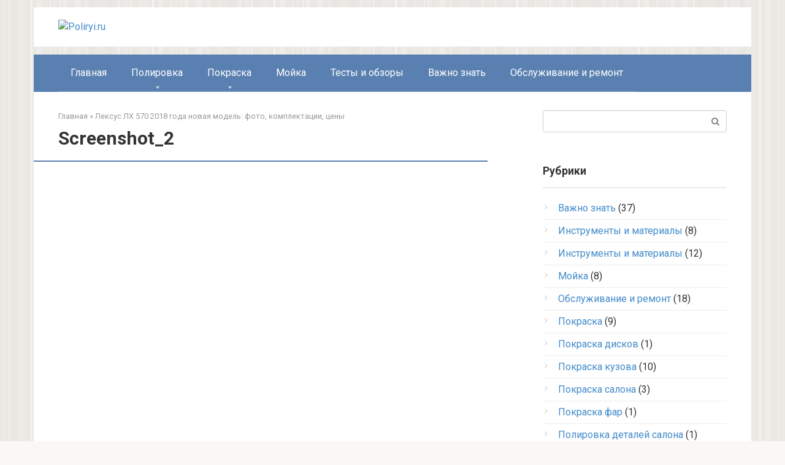

--- FILE ---
content_type: text/html; charset=UTF-8
request_url: https://poliryi.ru/testy-i-obzory/leksus-lx-570-2018-goda-novaya-model-foto-komplektacii-ceny.html/attachment/screenshot_2-40
body_size: 10138
content:
<!DOCTYPE html>
<html lang="ru-RU" prefix="og: http://ogp.me/ns#">
<head>
<meta charset="UTF-8">
<meta name="viewport" content="width=device-width, initial-scale=1">
<title>Screenshot_2 - Poliryi.ru</title>

	  
<!-- This site is optimized with the Yoast SEO plugin v3.1.2 - https://yoast.com/wordpress/plugins/seo/ -->
<link rel="canonical" href="https://poliryi.ru/testy-i-obzory/leksus-lx-570-2018-goda-novaya-model-foto-komplektacii-ceny.html/attachment/screenshot_2-40" />
<meta property="og:locale" content="ru_RU" />
<meta property="og:type" content="article" />
<meta property="og:title" content="Screenshot_2 - Poliryi.ru" />
<meta property="og:url" content="https://poliryi.ru/testy-i-obzory/leksus-lx-570-2018-goda-novaya-model-foto-komplektacii-ceny.html/attachment/screenshot_2-40" />
<meta property="og:site_name" content="Poliryi.ru" />
<meta name="twitter:card" content="summary" />
<meta name="twitter:title" content="Screenshot_2 - Poliryi.ru" />
<!-- / Yoast SEO plugin. -->

<link rel='dns-prefetch' href='//fonts.googleapis.com' />
<link rel='dns-prefetch' href='//s.w.org' />
		<script type="text/javascript">
			window._wpemojiSettings = {"baseUrl":"https:\/\/s.w.org\/images\/core\/emoji\/11\/72x72\/","ext":".png","svgUrl":"https:\/\/s.w.org\/images\/core\/emoji\/11\/svg\/","svgExt":".svg","source":{"concatemoji":"https:\/\/poliryi.ru\/wp-includes\/js\/wp-emoji-release.min.js?ver=4.9.28"}};
			!function(e,a,t){var n,r,o,i=a.createElement("canvas"),p=i.getContext&&i.getContext("2d");function s(e,t){var a=String.fromCharCode;p.clearRect(0,0,i.width,i.height),p.fillText(a.apply(this,e),0,0);e=i.toDataURL();return p.clearRect(0,0,i.width,i.height),p.fillText(a.apply(this,t),0,0),e===i.toDataURL()}function c(e){var t=a.createElement("script");t.src=e,t.defer=t.type="text/javascript",a.getElementsByTagName("head")[0].appendChild(t)}for(o=Array("flag","emoji"),t.supports={everything:!0,everythingExceptFlag:!0},r=0;r<o.length;r++)t.supports[o[r]]=function(e){if(!p||!p.fillText)return!1;switch(p.textBaseline="top",p.font="600 32px Arial",e){case"flag":return s([55356,56826,55356,56819],[55356,56826,8203,55356,56819])?!1:!s([55356,57332,56128,56423,56128,56418,56128,56421,56128,56430,56128,56423,56128,56447],[55356,57332,8203,56128,56423,8203,56128,56418,8203,56128,56421,8203,56128,56430,8203,56128,56423,8203,56128,56447]);case"emoji":return!s([55358,56760,9792,65039],[55358,56760,8203,9792,65039])}return!1}(o[r]),t.supports.everything=t.supports.everything&&t.supports[o[r]],"flag"!==o[r]&&(t.supports.everythingExceptFlag=t.supports.everythingExceptFlag&&t.supports[o[r]]);t.supports.everythingExceptFlag=t.supports.everythingExceptFlag&&!t.supports.flag,t.DOMReady=!1,t.readyCallback=function(){t.DOMReady=!0},t.supports.everything||(n=function(){t.readyCallback()},a.addEventListener?(a.addEventListener("DOMContentLoaded",n,!1),e.addEventListener("load",n,!1)):(e.attachEvent("onload",n),a.attachEvent("onreadystatechange",function(){"complete"===a.readyState&&t.readyCallback()})),(n=t.source||{}).concatemoji?c(n.concatemoji):n.wpemoji&&n.twemoji&&(c(n.twemoji),c(n.wpemoji)))}(window,document,window._wpemojiSettings);
		</script>
		<style type="text/css">
img.wp-smiley,
img.emoji {
	display: inline !important;
	border: none !important;
	box-shadow: none !important;
	height: 1em !important;
	width: 1em !important;
	margin: 0 .07em !important;
	vertical-align: -0.1em !important;
	background: none !important;
	padding: 0 !important;
}
</style>
<link rel='stylesheet' id='wp-lightbox-2.min.css-group-css' href='https://poliryi.ru/wp-content/plugins/bwp-minify/min/?f=wp-content/plugins/wp-lightbox-2/styles/lightbox.min.ru_RU.css,wp-content/themes/root/css/style.min.css,wp-content/themes/root_child/style.css' type='text/css' media='all' />
<link rel='stylesheet' id='google-fonts-css'  href='https://fonts.googleapis.com/css?family=Roboto%3A400%2C400i%2C700&#038;subset=cyrillic&#038;ver=4.9.28' type='text/css' media='all' />
<script type='text/javascript' src='https://poliryi.ru/wp-includes/js/jquery/jquery.js?ver=1.12.4'></script>
<script type='text/javascript' src='https://poliryi.ru/wp-includes/js/jquery/jquery-migrate.min.js?ver=1.4.1'></script>
<link rel='https://api.w.org/' href='https://poliryi.ru/wp-json/' />
<link rel="alternate" type="application/json+oembed" href="https://poliryi.ru/wp-json/oembed/1.0/embed?url=https%3A%2F%2Fpoliryi.ru%2Ftesty-i-obzory%2Fleksus-lx-570-2018-goda-novaya-model-foto-komplektacii-ceny.html%2Fattachment%2Fscreenshot_2-40" />
<link rel="alternate" type="text/xml+oembed" href="https://poliryi.ru/wp-json/oembed/1.0/embed?url=https%3A%2F%2Fpoliryi.ru%2Ftesty-i-obzory%2Fleksus-lx-570-2018-goda-novaya-model-foto-komplektacii-ceny.html%2Fattachment%2Fscreenshot_2-40&#038;format=xml" />
	
	
		
	
	<script type='text/javascript'>
	
				
		
					
			
	
		
	var js_wp_no_copy_option_copy_text='© Poliryi.ru Источник: ';
	var js_wp_no_copy_option_copy_leng=50;
	
	!function(){var e={Prefix:js_wp_no_copy_option_copy_text,MinSymbols: js_wp_no_copy_option_copy_leng },n=document.createElement("span");n.style.fontSize="0",n.style.display="inline-block",n.style.lineHeight="0",n.style.width="0",n.style.height="0",n.style.verticalAlign="top",n.innerHTML=" <br><br>"+e.Prefix+window.location.href,document.addEventListener("mousedown",function(){n.parentNode&&n.parentNode.removeChild(n)}),document.addEventListener("mouseup",function(){var t=window.getSelection(),i=t.toString();if(i&&!(i.length<e.MinSymbols)){var o=t.getRangeAt(0);i=o.cloneRange(),i.collapse(!1),i.insertNode(n),o.setEndAfter(n),t.removeAllRanges(),t.addRange(o)}})}();</script>
	
		</script>
	<style>body { background-image: url(https://poliryi.ru/wp-content/themes/root/images/backgrounds/wall.png) }@media (min-width: 768px) {.site-header { background-repeat: no-repeat; }}@media (min-width: 768px) {.site-header { background-position: center center; }}@media (min-width: 768px) {.site-header { padding-top: 12px; }}@media (min-width: 768px) {.site-header { padding-bottom: 13px; }}.page-separator, .pagination .current, .pagination a.page-numbers:hover, .entry-content ul > li:before, .btn, .comment-respond .form-submit input, .mob-hamburger span, .page-links__item { background-color: #5a80b1;}.spoiler-box, .entry-content ol li:before, .mob-hamburger, .inp:focus, .search-form__text:focus, .entry-content blockquote { border-color: #5a80b1;}.entry-content blockquote:before, .spoiler-box__title:after, .sidebar-navigation .menu-item-has-children:after { color: #5a80b1;}a, .spanlink, .comment-reply-link, .pseudo-link, .root-pseudo-link { color: #428bca;}a:hover, a:focus, a:active, .spanlink:hover, .comment-reply-link:hover, .pseudo-link:hover { color: #e66212;}body { color: #333333;}.site-title, .site-title a { color: #5a80b1;}.main-navigation, .footer-navigation, .main-navigation ul li .sub-menu, .footer-navigation ul li .sub-menu { background-color: #5a80b1;}.main-navigation ul li a, .main-navigation ul li .removed-link, .footer-navigation ul li a, .footer-navigation ul li .removed-link { color: #ffffff;}body { font-family: "Roboto", Arial, "Helvetica Neue", Helvetica, Arial, sans-serif; }.entry-content h1, .entry-content h2, .entry-content h3, .entry-content h4, .entry-content h5, .entry-content h6, .entry-image__title h1, .entry-title { font-family: "Roboto", Arial, "Helvetica Neue", Helvetica, Arial, sans-serif; }@media (min-width: 576px) { body { font-size: 16px;} }@media (min-width: 576px) { body { line-height: 1.5;} }.scrolltop { background-color: #7a7a7a;}.scrolltop:after { color: #ffffff;}.scrolltop { width: 57px;}.scrolltop { height: 55px;}.scrolltop:after { content: "\f102"; }</style><meta name="yandex-verification" content="51fc73660d5e0f5e" />
<meta name="google-site-verification" content="o5qc1q_tR6-2640ckgHmXNXZyrffyPA3i2fRptPvzgs" />
<meta name="google-site-verification" content="o5qc1q_tR6-2640ckgHmXNXZyrffyPA3i2fRptPvzgs" /></head>

<body class="attachment attachment-template-default single single-attachment postid-3300 attachmentid-3300 attachment-png ">
<div id="page" class="site">
	<a class="skip-link screen-reader-text" href="#main">Перейти к контенту</a>

    
    <header id="masthead" class="site-header container" itemscope itemtype="http://schema.org/WPHeader">
    <div class="site-header-inner ">
        <div class="site-branding">
            <div class="site-logotype"><a href="https://poliryi.ru/"><img src="http://poliryi.ru/wp-content/uploads/2018/03/Screenshot_43.png" alt="Poliryi.ru"></a></div>
                    </div><!-- .site-branding -->

        
        <div class="header-social">
<div class="social-buttons social-buttons--square social-buttons--circle social-buttons--small">

    
    
    
    
    
    
    
    
    </div></div>
        <div class="top-menu">
                    </div>

        
        <div class="mob-hamburger"><span></span></div>
    </div><!--.site-header-inner-->
</header><!-- #masthead -->
    


    
    
    <nav id="site-navigation" class="main-navigation container">
        <div class="main-navigation-inner container">
            <div class="menu-menyu-1-container"><ul id="header_menu" class="menu"><li id="menu-item-11" class="menu-item menu-item-type-custom menu-item-object-custom menu-item-home menu-item-11"><a href="http://poliryi.ru/">Главная</a></li>
<li id="menu-item-739" class="menu-item menu-item-type-taxonomy menu-item-object-category menu-item-has-children menu-item-739"><a href="https://poliryi.ru/category/polirovka">Полировка</a>
<ul class="sub-menu">
	<li id="menu-item-15" class="menu-item menu-item-type-taxonomy menu-item-object-category menu-item-15"><a href="https://poliryi.ru/category/polirovka-kuzova">Полировка кузова</a></li>
	<li id="menu-item-13" class="menu-item menu-item-type-taxonomy menu-item-object-category menu-item-13"><a href="https://poliryi.ru/category/polirovka-diskov">Полировка дисков и шин</a></li>
	<li id="menu-item-16" class="menu-item menu-item-type-taxonomy menu-item-object-category menu-item-16"><a href="https://poliryi.ru/category/polirovka-detalej-salona">Полировка деталей салона</a></li>
	<li id="menu-item-17" class="menu-item menu-item-type-taxonomy menu-item-object-category menu-item-17"><a href="https://poliryi.ru/category/polirovka-stekla">Полировка стекла</a></li>
	<li id="menu-item-18" class="menu-item menu-item-type-taxonomy menu-item-object-category menu-item-18"><a href="https://poliryi.ru/category/polirovka-far">Полировка фар</a></li>
	<li id="menu-item-14" class="menu-item menu-item-type-taxonomy menu-item-object-category menu-item-14"><a href="https://poliryi.ru/category/instrumenty-i-materialy">Инструменты и материалы</a></li>
</ul>
</li>
<li id="menu-item-740" class="menu-item menu-item-type-taxonomy menu-item-object-category menu-item-has-children menu-item-740"><a href="https://poliryi.ru/category/pokraska">Покраска</a>
<ul class="sub-menu">
	<li id="menu-item-743" class="menu-item menu-item-type-taxonomy menu-item-object-category menu-item-743"><a href="https://poliryi.ru/category/pokraska-kuzova">Покраска кузова</a></li>
	<li id="menu-item-903" class="menu-item menu-item-type-taxonomy menu-item-object-category menu-item-903"><a href="https://poliryi.ru/category/pokraska-salona">Покраска салона</a></li>
	<li id="menu-item-907" class="menu-item menu-item-type-taxonomy menu-item-object-category menu-item-907"><a href="https://poliryi.ru/category/pokraska-diskov">Покраска дисков</a></li>
	<li id="menu-item-1075" class="menu-item menu-item-type-taxonomy menu-item-object-category menu-item-1075"><a href="https://poliryi.ru/category/pokraska-far">Покраска фар</a></li>
	<li id="menu-item-918" class="menu-item menu-item-type-taxonomy menu-item-object-category menu-item-918"><a href="https://poliryi.ru/category/instrumenty-i-materialy-pokraska">Инструменты и материалы</a></li>
</ul>
</li>
<li id="menu-item-1238" class="menu-item menu-item-type-taxonomy menu-item-object-category menu-item-1238"><a href="https://poliryi.ru/category/mojka">Мойка</a></li>
<li id="menu-item-1628" class="menu-item menu-item-type-taxonomy menu-item-object-category menu-item-1628"><a href="https://poliryi.ru/category/testy-i-obzory">Тесты и обзоры</a></li>
<li id="menu-item-1630" class="menu-item menu-item-type-taxonomy menu-item-object-category menu-item-1630"><a href="https://poliryi.ru/category/vazhno-znat">Важно знать</a></li>
<li id="menu-item-1747" class="menu-item menu-item-type-taxonomy menu-item-object-category menu-item-1747"><a href="https://poliryi.ru/category/obsluzhivanie-i-remont">Обслуживание и ремонт</a></li>
</ul></div>        </div><!--.main-navigation-inner-->
    </nav><!-- #site-navigation -->

    

    
	<div id="content" class="site-content container">

        

<div itemscope itemtype="http://schema.org/Article">

    
    

	<div id="primary" class="content-area">
		<main id="main" class="site-main">

            <div class="breadcrumb" itemscope itemtype="http://schema.org/BreadcrumbList"><span class="breadcrumb-item" itemprop="itemListElement" itemscope itemtype="http://schema.org/ListItem"><a href="https://poliryi.ru/" itemscope itemtype="http://schema.org/Thing" itemprop="item"><span itemprop="name">Главная</span></a><meta itemprop="position" content="1"></span> <span class="breadcrumb-separator">»</span> <span class="breadcrumb-item" itemprop="itemListElement" itemscope itemtype="http://schema.org/ListItem"><a href="https://poliryi.ru/testy-i-obzory/leksus-lx-570-2018-goda-novaya-model-foto-komplektacii-ceny.html" itemscope itemtype="http://schema.org/Thing" itemprop="item"><span itemprop="name">Лексус ЛХ 570 2018 года новая модель: фото, комплектации, цены</span></a><meta itemprop="position" content="2"></span></div>
			
<article id="post-3300" class="post-3300 attachment type-attachment status-inherit ">

    
        <header class="entry-header">
                        <h1 class="entry-title" itemprop="headline">Screenshot_2</h1>            
            
                    </header><!-- .entry-header -->


                    <div class="page-separator"></div>
        
    
	<div class="entry-content" itemprop="articleBody">
		<div class="b-r b-r--before-article"><script async src="//pagead2.googlesyndication.com/pagead/js/adsbygoogle.js"></script>
<!-- Верх -->
<ins class="adsbygoogle"
     style="display:inline-block;width:580px;height:400px"
     data-ad-client="ca-pub-2367196987428562"
     data-ad-slot="4871134734"></ins>
<script>
(adsbygoogle = window.adsbygoogle || []).push({});
</script></div><div class="b-r b-r--after-p"><script async src="//pagead2.googlesyndication.com/pagead/js/adsbygoogle.js"></script>
<!-- середина -->
<ins class="adsbygoogle"
     style="display:inline-block;width:580px;height:400px"
     data-ad-client="ca-pub-2367196987428562"
     data-ad-slot="7824601137"></ins>
<script>
(adsbygoogle = window.adsbygoogle || []).push({});
</script></div><p class="attachment"><a href='https://poliryi.ru/wp-content/uploads/2018/05/Screenshot_2.png' rel="lightbox[3300]"><img width="300" height="193" src="https://poliryi.ru/wp-content/uploads/2018/05/Screenshot_2-300x193.png" class="attachment-medium size-medium" alt="" srcset="https://poliryi.ru/wp-content/uploads/2018/05/Screenshot_2-300x193.png 300w, https://poliryi.ru/wp-content/uploads/2018/05/Screenshot_2.png 611w" sizes="(max-width: 300px) 100vw, 300px" /></a><div class="b-r b-r--after-article"><!-- Yandex.RTB R-A-203476-1 -->
<div id="yandex_rtb_R-A-203476-1"></div>
<script type="text/javascript">
    (function(w, d, n, s, t) {
        w[n] = w[n] || [];
        w[n].push(function() {
            Ya.Context.AdvManager.render({
                blockId: "R-A-203476-1",
                renderTo: "yandex_rtb_R-A-203476-1",
                async: true
            });
        });
        t = d.getElementsByTagName("script")[0];
        s = d.createElement("script");
        s.type = "text/javascript";
        s.src = "//an.yandex.ru/system/context.js";
        s.async = true;
        t.parentNode.insertBefore(s, t);
    })(this, this.document, "yandexContextAsyncCallbacks");
</script></div>	</div><!-- .entry-content -->
</article><!-- #post-## -->




<div class="entry-footer">
            <span class="entry-meta__comments" title="Комментариев"><span class="fa fa-comment-o"></span> 0</span>
    
            <span class="entry-meta__views" title="Просмотров"><span class="fa fa-eye"></span> 6</span>    
    
    </div>


    <div class="b-share b-share--post">
                <div class="b-share__title">Понравилась статья? Поделиться с друзьями:</div>
        
                


<span class="b-share__ico b-share__fb js-share-link" data-uri="https://www.facebook.com/sharer.php?u=https%3A%2F%2Fpoliryi.ru%2Ftesty-i-obzory%2Fleksus-lx-570-2018-goda-novaya-model-foto-komplektacii-ceny.html%2Fattachment%2Fscreenshot_2-40"></span>


<span class="b-share__ico b-share__pt js-share-link" data-uri="https://www.pinterest.com/pin/create/button/?url=https://poliryi.ru/testy-i-obzory/leksus-lx-570-2018-goda-novaya-model-foto-komplektacii-ceny.html/attachment/screenshot_2-40&media=https://poliryi.ru/wp-content/uploads/2018/05/Screenshot_2-345x230.png&description=Screenshot_2 - Poliryi.ru"></span>


<span class="b-share__ico b-share__vk js-share-link" data-uri="https://vk.com/share.php?url=https%3A%2F%2Fpoliryi.ru%2Ftesty-i-obzory%2Fleksus-lx-570-2018-goda-novaya-model-foto-komplektacii-ceny.html%2Fattachment%2Fscreenshot_2-40"></span>


<span class="b-share__ico b-share__ok js-share-link" data-uri="https://connect.ok.ru/dk?st.cmd=WidgetSharePreview&service=odnoklassniki&st.shareUrl=https%3A%2F%2Fpoliryi.ru%2Ftesty-i-obzory%2Fleksus-lx-570-2018-goda-novaya-model-foto-komplektacii-ceny.html%2Fattachment%2Fscreenshot_2-40"></span>


<span class="b-share__ico b-share__tw js-share-link" data-uri="https://twitter.com/share?text=Screenshot_2&url=https%3A%2F%2Fpoliryi.ru%2Ftesty-i-obzory%2Fleksus-lx-570-2018-goda-novaya-model-foto-komplektacii-ceny.html%2Fattachment%2Fscreenshot_2-40"></span>


<span class="b-share__ico b-share__gp js-share-link" data-uri="https://plus.google.com/share?url=https%3A%2F%2Fpoliryi.ru%2Ftesty-i-obzory%2Fleksus-lx-570-2018-goda-novaya-model-foto-komplektacii-ceny.html%2Fattachment%2Fscreenshot_2-40"></span>


<span class="b-share__ico b-share__whatsapp js-share-link js-share-link-no-window" data-uri="whatsapp://send?text=Screenshot_2%20https%3A%2F%2Fpoliryi.ru%2Ftesty-i-obzory%2Fleksus-lx-570-2018-goda-novaya-model-foto-komplektacii-ceny.html%2Fattachment%2Fscreenshot_2-40"></span>


<span class="b-share__ico b-share__viber js-share-link js-share-link-no-window" data-uri="viber://forward?text=Screenshot_2%20https%3A%2F%2Fpoliryi.ru%2Ftesty-i-obzory%2Fleksus-lx-570-2018-goda-novaya-model-foto-komplektacii-ceny.html%2Fattachment%2Fscreenshot_2-40"></span>


<span class="b-share__ico b-share__telegram js-share-link js-share-link-no-window" data-uri="https://telegram.me/share/url?url=https%3A%2F%2Fpoliryi.ru%2Ftesty-i-obzory%2Fleksus-lx-570-2018-goda-novaya-model-foto-komplektacii-ceny.html%2Fattachment%2Fscreenshot_2-40&text=Screenshot_2"></span>

            </div>




        <div class="b-related">
            <div class="b-related__header"><span>Вам также может быть интересно</span></div>
            <div class="b-related__items">

                
                    
<div id="post-4178" class="post-card post-4178 post type-post status-publish format-standard has-post-thumbnail  category-testy-i-obzory">

    <div class="post-card__image">
        <a href="https://poliryi.ru/testy-i-obzory/leksus-gx-460-2019-goda-komplektacii-ceny-foto.html">
                            <img width="330" height="140" src="https://poliryi.ru/wp-content/uploads/2019/02/2-7-330x140.jpg" class="attachment-thumb-wide size-thumb-wide wp-post-image" alt="" srcset="https://poliryi.ru/wp-content/uploads/2019/02/2-7-330x140.jpg 330w, https://poliryi.ru/wp-content/uploads/2019/02/2-7-770x330.jpg 770w" sizes="(max-width: 330px) 100vw, 330px" />            

            
                
                <div class="entry-meta">
                    <span class="entry-category"><span itemprop="articleSection">Тесты и обзоры</span></span>                    <span class="entry-meta__info">
                                                <span class="entry-meta__comments" title="Комментариев"><span class="fa fa-comment-o"></span> 0</span>
                        
                                                <span class="entry-meta__views" title="Просмотров"><span class="fa fa-eye"></span> 7&nbsp;905</span>                                            </span>
                </div><!-- .entry-meta -->
                    </a>
    </div>


	<header class="entry-header">
		<div class="entry-title"><a href="https://poliryi.ru/testy-i-obzory/leksus-gx-460-2019-goda-komplektacii-ceny-foto.html" rel="bookmark" >Лексус GX 460 2019 года: комплектации, цены, фото</a></div>	</header><!-- .entry-header -->

    	<div class="post-card__content">
		Лексус GX 460 2019 модельного года – это яркий представитель средне-размерных японских кроссоверов, построенных	</div><!-- .entry-content -->
    
</div><!-- #post-## -->

                
                    
<div id="post-4167" class="post-card post-4167 post type-post status-publish format-standard has-post-thumbnail  category-testy-i-obzory">

    <div class="post-card__image">
        <a href="https://poliryi.ru/testy-i-obzory/leksus-570-2019-goda-komplektacii-ceny-foto.html">
                            <img width="330" height="140" src="https://poliryi.ru/wp-content/uploads/2019/02/1-6-330x140.jpg" class="attachment-thumb-wide size-thumb-wide wp-post-image" alt="" srcset="https://poliryi.ru/wp-content/uploads/2019/02/1-6-330x140.jpg 330w, https://poliryi.ru/wp-content/uploads/2019/02/1-6-770x330.jpg 770w" sizes="(max-width: 330px) 100vw, 330px" />            

            
                
                <div class="entry-meta">
                    <span class="entry-category"><span itemprop="articleSection">Тесты и обзоры</span></span>                    <span class="entry-meta__info">
                                                <span class="entry-meta__comments" title="Комментариев"><span class="fa fa-comment-o"></span> 0</span>
                        
                                                <span class="entry-meta__views" title="Просмотров"><span class="fa fa-eye"></span> 8&nbsp;015</span>                                            </span>
                </div><!-- .entry-meta -->
                    </a>
    </div>


	<header class="entry-header">
		<div class="entry-title"><a href="https://poliryi.ru/testy-i-obzory/leksus-570-2019-goda-komplektacii-ceny-foto.html" rel="bookmark" >Лексус 570 2019 года: комплектации, цены, фото</a></div>	</header><!-- .entry-header -->

    	<div class="post-card__content">
		Лексус 570 2019 модельного года – это очередной рестайлинг премиального японского внедорожника, построенного на	</div><!-- .entry-content -->
    
</div><!-- #post-## -->

                
                    
<div id="post-4155" class="post-card post-4155 post type-post status-publish format-standard has-post-thumbnail  category-testy-i-obzory">

    <div class="post-card__image">
        <a href="https://poliryi.ru/testy-i-obzory/dzhili-atlas-2019-komplektacii-foto-ceny.html">
                            <img width="330" height="140" src="https://poliryi.ru/wp-content/uploads/2019/02/6-3-330x140.jpg" class="attachment-thumb-wide size-thumb-wide wp-post-image" alt="" srcset="https://poliryi.ru/wp-content/uploads/2019/02/6-3-330x140.jpg 330w, https://poliryi.ru/wp-content/uploads/2019/02/6-3-770x330.jpg 770w" sizes="(max-width: 330px) 100vw, 330px" />            

            
                
                <div class="entry-meta">
                    <span class="entry-category"><span itemprop="articleSection">Тесты и обзоры</span></span>                    <span class="entry-meta__info">
                                                <span class="entry-meta__comments" title="Комментариев"><span class="fa fa-comment-o"></span> 0</span>
                        
                                                <span class="entry-meta__views" title="Просмотров"><span class="fa fa-eye"></span> 5&nbsp;602</span>                                            </span>
                </div><!-- .entry-meta -->
                    </a>
    </div>


	<header class="entry-header">
		<div class="entry-title"><a href="https://poliryi.ru/testy-i-obzory/dzhili-atlas-2019-komplektacii-foto-ceny.html" rel="bookmark" >Джили Атлас 2019: комплектации, фото, цены</a></div>	</header><!-- .entry-header -->

    	<div class="post-card__content">
		Джили Атлас 2019 модельного года – это очередная китайская новинка, занявшая достойное место среди	</div><!-- .entry-content -->
    
</div><!-- #post-## -->

                
                    
<div id="post-4145" class="post-card post-4145 post type-post status-publish format-standard has-post-thumbnail  category-testy-i-obzory">

    <div class="post-card__image">
        <a href="https://poliryi.ru/testy-i-obzory/instrukciya-po-nastrojke-i-upravleniyu-signalizacii-s-avtozapuskom-starlajn-a91.html">
                            <img width="330" height="140" src="https://poliryi.ru/wp-content/uploads/2019/02/6-2-330x140.jpg" class="attachment-thumb-wide size-thumb-wide wp-post-image" alt="" />            

            
                
                <div class="entry-meta">
                    <span class="entry-category"><span itemprop="articleSection">Тесты и обзоры</span></span>                    <span class="entry-meta__info">
                                                <span class="entry-meta__comments" title="Комментариев"><span class="fa fa-comment-o"></span> 0</span>
                        
                                                <span class="entry-meta__views" title="Просмотров"><span class="fa fa-eye"></span> 6&nbsp;566</span>                                            </span>
                </div><!-- .entry-meta -->
                    </a>
    </div>


	<header class="entry-header">
		<div class="entry-title"><a href="https://poliryi.ru/testy-i-obzory/instrukciya-po-nastrojke-i-upravleniyu-signalizacii-s-avtozapuskom-starlajn-a91.html" rel="bookmark" >Инструкция по настройке и управлению сигнализации с автозапуском Старлайн А91</a></div>	</header><!-- .entry-header -->

    	<div class="post-card__content">
		В связи с активным ростом статистики по угонам транспортных средств, все больше водителей стали	</div><!-- .entry-content -->
    
</div><!-- #post-## -->

                
                    
<div id="post-4135" class="post-card post-4135 post type-post status-publish format-standard has-post-thumbnail  category-testy-i-obzory">

    <div class="post-card__image">
        <a href="https://poliryi.ru/testy-i-obzory/nakazanie-za-narushenie-zakona-o-tonirovke-v-2019-godu.html">
                            <img width="330" height="140" src="https://poliryi.ru/wp-content/uploads/2019/02/1-2-330x140.jpg" class="attachment-thumb-wide size-thumb-wide wp-post-image" alt="" srcset="https://poliryi.ru/wp-content/uploads/2019/02/1-2-330x140.jpg 330w, https://poliryi.ru/wp-content/uploads/2019/02/1-2-770x330.jpg 770w" sizes="(max-width: 330px) 100vw, 330px" />            

            
                
                <div class="entry-meta">
                    <span class="entry-category"><span itemprop="articleSection">Тесты и обзоры</span></span>                    <span class="entry-meta__info">
                                                <span class="entry-meta__comments" title="Комментариев"><span class="fa fa-comment-o"></span> 0</span>
                        
                                                <span class="entry-meta__views" title="Просмотров"><span class="fa fa-eye"></span> 11&nbsp;432</span>                                            </span>
                </div><!-- .entry-meta -->
                    </a>
    </div>


	<header class="entry-header">
		<div class="entry-title"><a href="https://poliryi.ru/testy-i-obzory/nakazanie-za-narushenie-zakona-o-tonirovke-v-2019-godu.html" rel="bookmark" >Наказание за нарушение закона о тонировке в 2019 году</a></div>	</header><!-- .entry-header -->

    	<div class="post-card__content">
		Несмотря на действующие запреты, ограничивающие нанесение затемненной пленки на стекла автомобиля тонированных машин с	</div><!-- .entry-content -->
    
</div><!-- #post-## -->

                
                    
<div id="post-4127" class="post-card post-4127 post type-post status-publish format-standard has-post-thumbnail  category-testy-i-obzory">

    <div class="post-card__image">
        <a href="https://poliryi.ru/testy-i-obzory/rejting-top-5-videoregistratorov-2019-goda-xarakteristiki-ceny-otzyvy.html">
                            <img width="330" height="140" src="https://poliryi.ru/wp-content/uploads/2019/02/7-1-330x140.jpg" class="attachment-thumb-wide size-thumb-wide wp-post-image" alt="" />            

            
                
                <div class="entry-meta">
                    <span class="entry-category"><span itemprop="articleSection">Тесты и обзоры</span></span>                    <span class="entry-meta__info">
                                                <span class="entry-meta__comments" title="Комментариев"><span class="fa fa-comment-o"></span> 0</span>
                        
                                                <span class="entry-meta__views" title="Просмотров"><span class="fa fa-eye"></span> 8&nbsp;741</span>                                            </span>
                </div><!-- .entry-meta -->
                    </a>
    </div>


	<header class="entry-header">
		<div class="entry-title"><a href="https://poliryi.ru/testy-i-obzory/rejting-top-5-videoregistratorov-2019-goda-xarakteristiki-ceny-otzyvy.html" rel="bookmark" >Рейтинг ТОП-5 видеорегистраторов 2019 года: характеристики, цены, отзывы</a></div>	</header><!-- .entry-header -->

    	<div class="post-card__content">
		В последнее время видеорегистратор стал не предметом роскоши, а скорее необходимостью. Ведь благодаря такому	</div><!-- .entry-content -->
    
</div><!-- #post-## -->

                

            </div>
        </div>

        

    <meta itemprop="author" content="EvgeniyPyzakov">
<meta itemscope itemprop="mainEntityOfPage" itemType="https://schema.org/WebPage" itemid="https://poliryi.ru/testy-i-obzory/leksus-lx-570-2018-goda-novaya-model-foto-komplektacii-ceny.html/attachment/screenshot_2-40" content="Screenshot_2">
<meta itemprop="dateModified" content="2018-05-02">
<meta itemprop="datePublished" content="2018-05-02T08:09:33+00:00">

<div id="comments" class="comments-area">

		<div id="respond" class="comment-respond">
		<div id="reply-title" class="comment-reply-title">Добавить комментарий <small><a rel="nofollow" id="cancel-comment-reply-link" href="/testy-i-obzory/leksus-lx-570-2018-goda-novaya-model-foto-komplektacii-ceny.html/attachment/screenshot_2-40#respond" style="display:none;">Отменить ответ</a></small></div>			<form action="https://poliryi.ru/wp-comments-post.php" method="post" id="commentform" class="comment-form" novalidate>
				<p class="comment-form-author"><label for="author">Имя <span class="required">*</span></label> <input id="author" name="author" type="text" value="" size="30" maxlength="245"  required='required' /></p>
<p class="comment-form-email"><label for="email">E-mail <span class="required">*</span></label> <input id="email" name="email" type="email" value="" size="30" maxlength="100"  required='required' /></p>
<p class="comment-form-url"><label for="url">Сайт</label> <input id="url" name="url" type="url" value="" size="30" maxlength="200" /></p>
<p class="comment-form-comment"><label for="comment">Комментарий</label> <textarea id="comment" name="comment" cols="45" rows="8" maxlength="65525" required="required"></textarea></p><div class="comment-smiles js-comment-smiles"><img src="https://poliryi.ru/wp-content/themes/root/images/smilies/wink.png" alt=";-)"> <img src="https://poliryi.ru/wp-content/themes/root/images/smilies/neutral.png" alt=":|"> <img src="https://poliryi.ru/wp-content/themes/root/images/smilies/mad.png" alt=":x"> <img src="https://poliryi.ru/wp-content/themes/root/images/smilies/twisted.png" alt=":twisted:"> <img src="https://poliryi.ru/wp-content/themes/root/images/smilies/smile.png" alt=":smile:"> <img src="https://poliryi.ru/wp-content/themes/root/images/smilies/eek.png" alt=":shock:"> <img src="https://poliryi.ru/wp-content/themes/root/images/smilies/sad.png" alt=":sad:"> <img src="https://poliryi.ru/wp-content/themes/root/images/smilies/rolleyes.png" alt=":roll:"> <img src="https://poliryi.ru/wp-content/themes/root/images/smilies/razz.png" alt=":razz:"> <img src="https://poliryi.ru/wp-content/themes/root/images/smilies/redface.png" alt=":oops:"> <img src="https://poliryi.ru/wp-content/themes/root/images/smilies/surprised.png" alt=":o"> <img src="https://poliryi.ru/wp-content/themes/root/images/smilies/mrgreen.png" alt=":mrgreen:"> <img src="https://poliryi.ru/wp-content/themes/root/images/smilies/lol.png" alt=":lol:"> <img src="https://poliryi.ru/wp-content/themes/root/images/smilies/idea.png" alt=":idea:"> <img src="https://poliryi.ru/wp-content/themes/root/images/smilies/biggrin.png" alt=":grin:"> <img src="https://poliryi.ru/wp-content/themes/root/images/smilies/evil.png" alt=":evil:"> <img src="https://poliryi.ru/wp-content/themes/root/images/smilies/cry.png" alt=":cry:"> <img src="https://poliryi.ru/wp-content/themes/root/images/smilies/cool.png" alt=":cool:"> <img src="https://poliryi.ru/wp-content/themes/root/images/smilies/arrow.png" alt=":arrow:"> <img src="https://poliryi.ru/wp-content/themes/root/images/smilies/confused.png" alt=":???:"> <img src="https://poliryi.ru/wp-content/themes/root/images/smilies/question.png" alt=":?:"> <img src="https://poliryi.ru/wp-content/themes/root/images/smilies/exclaim.png" alt=":!:"> </div><p class="form-submit"><input name="submit" type="submit" id="submit" class="submit" value="Отправить комментарий" /> <input type='hidden' name='comment_post_ID' value='3300' id='comment_post_ID' />
<input type='hidden' name='comment_parent' id='comment_parent' value='0' />
</p><p style="display: none;"><input type="hidden" id="akismet_comment_nonce" name="akismet_comment_nonce" value="9ba6b3087b" /></p><p style="display: none;"><input type="hidden" id="ak_js" name="ak_js" value="166"/></p>			</form>
			</div><!-- #respond -->
	
</div><!-- #comments -->

		</main><!-- #main -->
	</div><!-- #primary -->

</div><!-- micro -->



<aside id="secondary" class="widget-area" itemscope itemtype="http://schema.org/WPSideBar">

    
	<div id="search-4" class="widget widget_search">
<form role="search" method="get" id="searchform" action="https://poliryi.ru/" class="search-form">
    <label class="screen-reader-text" for="s">Поиск: </label>
    <input type="text" value="" name="s" id="s" class="search-form__text">
    <button type="submit" id="searchsubmit" class="search-form__submit"></button>
</form></div><div id="categories-3" class="widget widget_categories"><div class="widget-header">Рубрики</div>		<ul>
	<li class="cat-item cat-item-35"><a href="https://poliryi.ru/category/vazhno-znat" >Важно знать</a> (37)
</li>
	<li class="cat-item cat-item-8"><a href="https://poliryi.ru/category/instrumenty-i-materialy" >Инструменты и материалы</a> (8)
</li>
	<li class="cat-item cat-item-30"><a href="https://poliryi.ru/category/instrumenty-i-materialy-pokraska" >Инструменты и материалы</a> (12)
</li>
	<li class="cat-item cat-item-32"><a href="https://poliryi.ru/category/mojka" >Мойка</a> (8)
</li>
	<li class="cat-item cat-item-36"><a href="https://poliryi.ru/category/obsluzhivanie-i-remont" >Обслуживание и ремонт</a> (18)
</li>
	<li class="cat-item cat-item-26"><a href="https://poliryi.ru/category/pokraska" >Покраска</a> (9)
</li>
	<li class="cat-item cat-item-29"><a href="https://poliryi.ru/category/pokraska-diskov" >Покраска дисков</a> (1)
</li>
	<li class="cat-item cat-item-27"><a href="https://poliryi.ru/category/pokraska-kuzova" >Покраска кузова</a> (10)
</li>
	<li class="cat-item cat-item-28"><a href="https://poliryi.ru/category/pokraska-salona" >Покраска салона</a> (3)
</li>
	<li class="cat-item cat-item-31"><a href="https://poliryi.ru/category/pokraska-far" >Покраска фар</a> (1)
</li>
	<li class="cat-item cat-item-6"><a href="https://poliryi.ru/category/polirovka-detalej-salona" >Полировка деталей салона</a> (1)
</li>
	<li class="cat-item cat-item-7"><a href="https://poliryi.ru/category/polirovka-diskov" >Полировка дисков и шин</a> (3)
</li>
	<li class="cat-item cat-item-3"><a href="https://poliryi.ru/category/polirovka-kuzova" >Полировка кузова</a> (21)
</li>
	<li class="cat-item cat-item-5"><a href="https://poliryi.ru/category/polirovka-stekla" >Полировка стекла</a> (3)
</li>
	<li class="cat-item cat-item-4"><a href="https://poliryi.ru/category/polirovka-far" >Полировка фар</a> (2)
</li>
	<li class="cat-item cat-item-34"><a href="https://poliryi.ru/category/testy-i-obzory" >Тесты и обзоры</a> (172)
</li>
		</ul>
</div>
    
</aside><!-- #secondary -->

	</div><!-- #content -->

    
        <div class="footer-navigation container">
        <div class="main-navigation-inner container">
            <div class="menu-nizhnee-menyu-container"><ul id="footer_menu" class="menu"><li id="menu-item-2881" class="menu-item menu-item-type-post_type menu-item-object-page menu-item-2881"><a href="https://poliryi.ru/karta-sajta">Карта сайта</a></li>
<li id="menu-item-2884" class="menu-item menu-item-type-post_type menu-item-object-page menu-item-2884"><a href="https://poliryi.ru/obratnaya-svyaz">Обратная связь</a></li>
<li id="menu-item-2887" class="menu-item menu-item-type-post_type menu-item-object-page menu-item-2887"><a href="https://poliryi.ru/polzovatelskoe-soglashenie">Пользовательское соглашение</a></li>
<li id="menu-item-3369" class="menu-item menu-item-type-post_type menu-item-object-page menu-item-3369"><a href="https://poliryi.ru/politika-konfidencialnosti">Политика конфиденциальности</a></li>
<li id="menu-item-4201" class="menu-item menu-item-type-post_type menu-item-object-page menu-item-4201"><a href="https://poliryi.ru/my-v-yandeks-dzen">Мы в Яндекс Дзен</a></li>
</ul></div>        </div>
    </div>



    <footer class="site-footer " itemscope itemtype="http://schema.org/WPFooter">
        <div class="site-footer-inner container">

            <div class="footer-info">
                ©2015 - 2025 Poliryi.ru
                <div class="footer-text">Копирование материалов запрещено администрацией сайта. Перепечатка возможна только с указанием открытой индексируемой ссылки на poliryi.ru</div>            </div><!-- .site-info -->

            <div class="footer-social">
<div class="social-buttons social-buttons--square social-buttons--circle social-buttons--small">

    
    
    
    
    
    
    
    
    </div></div>
            <div class="footer-counters">
                <!-- Yandex.Metrika counter -->
<script type="text/javascript" >
    (function (d, w, c) {
        (w[c] = w[c] || []).push(function() {
            try {
                w.yaCounter30145144 = new Ya.Metrika({
                    id:30145144,
                    clickmap:true,
                    trackLinks:true,
                    accurateTrackBounce:true,
                    webvisor:true
                });
            } catch(e) { }
        });

        var n = d.getElementsByTagName("script")[0],
            s = d.createElement("script"),
            f = function () { n.parentNode.insertBefore(s, n); };
        s.type = "text/javascript";
        s.async = true;
        s.src = "https://mc.yandex.ru/metrika/watch.js";

        if (w.opera == "[object Opera]") {
            d.addEventListener("DOMContentLoaded", f, false);
        } else { f(); }
    })(document, window, "yandex_metrika_callbacks");
</script>
<noscript><div><img src="https://mc.yandex.ru/watch/30145144" style="position:absolute; left:-9999px;" alt="" /></div></noscript>
<!-- /Yandex.Metrika counter -->            </div>

        </div><!-- .site-footer-inner -->
    </footer><!-- .site-footer -->


            <button type="button" class="scrolltop js-scrolltop"></button>
    

</div><!-- #page -->


<script type='text/javascript'>
/* <![CDATA[ */
var viewsCacheL10n = {"admin_ajax_url":"https:\/\/poliryi.ru\/wp-admin\/admin-ajax.php","post_id":"3300"};
/* ]]> */
</script>
<script type='text/javascript'>
/* <![CDATA[ */
var JQLBSettings = {"fitToScreen":"0","resizeSpeed":"400","displayDownloadLink":"0","navbarOnTop":"0","loopImages":"","resizeCenter":"","marginSize":"","linkTarget":"","help":"","prevLinkTitle":"previous image","nextLinkTitle":"next image","prevLinkText":"\u00ab Previous","nextLinkText":"Next \u00bb","closeTitle":"close image gallery","image":"Image ","of":" of ","download":"Download","jqlb_overlay_opacity":"80","jqlb_overlay_color":"#000000","jqlb_overlay_close":"1","jqlb_border_width":"10","jqlb_border_color":"#ffffff","jqlb_border_radius":"0","jqlb_image_info_background_transparency":"100","jqlb_image_info_bg_color":"#ffffff","jqlb_image_info_text_color":"#000000","jqlb_image_info_text_fontsize":"10","jqlb_show_text_for_image":"1","jqlb_next_image_title":"next image","jqlb_previous_image_title":"previous image","jqlb_next_button_image":"https:\/\/poliryi.ru\/wp-content\/plugins\/wp-lightbox-2\/styles\/images\/ru_RU\/next.gif","jqlb_previous_button_image":"https:\/\/poliryi.ru\/wp-content\/plugins\/wp-lightbox-2\/styles\/images\/ru_RU\/prev.gif","jqlb_maximum_width":"","jqlb_maximum_height":"","jqlb_show_close_button":"1","jqlb_close_image_title":"close image gallery","jqlb_close_image_max_heght":"22","jqlb_image_for_close_lightbox":"https:\/\/poliryi.ru\/wp-content\/plugins\/wp-lightbox-2\/styles\/images\/ru_RU\/closelabel.gif","jqlb_keyboard_navigation":"1","jqlb_popup_size_fix":"0"};
/* ]]> */
</script>
<script type='text/javascript' src='https://poliryi.ru/wp-content/plugins/bwp-minify/min/?f=wp-content/plugins/wp-postviews/postviews-cache.js,wp-content/plugins/wp-lightbox-2/wp-lightbox-2.min.js,wp-content/themes/root/js/scripts.min.js,wp-includes/js/comment-reply.min.js,wp-content/plugins/q2w3-fixed-widget/js/q2w3-fixed-widget.min.js,wp-includes/js/wp-embed.min.js,wp-content/plugins/akismet/_inc/form.js'></script>

</body>
</html>


--- FILE ---
content_type: text/html; charset=utf-8
request_url: https://www.google.com/recaptcha/api2/aframe
body_size: 269
content:
<!DOCTYPE HTML><html><head><meta http-equiv="content-type" content="text/html; charset=UTF-8"></head><body><script nonce="zKG7oH5g0yXuKBKk4ICtqA">/** Anti-fraud and anti-abuse applications only. See google.com/recaptcha */ try{var clients={'sodar':'https://pagead2.googlesyndication.com/pagead/sodar?'};window.addEventListener("message",function(a){try{if(a.source===window.parent){var b=JSON.parse(a.data);var c=clients[b['id']];if(c){var d=document.createElement('img');d.src=c+b['params']+'&rc='+(localStorage.getItem("rc::a")?sessionStorage.getItem("rc::b"):"");window.document.body.appendChild(d);sessionStorage.setItem("rc::e",parseInt(sessionStorage.getItem("rc::e")||0)+1);localStorage.setItem("rc::h",'1763981164616');}}}catch(b){}});window.parent.postMessage("_grecaptcha_ready", "*");}catch(b){}</script></body></html>